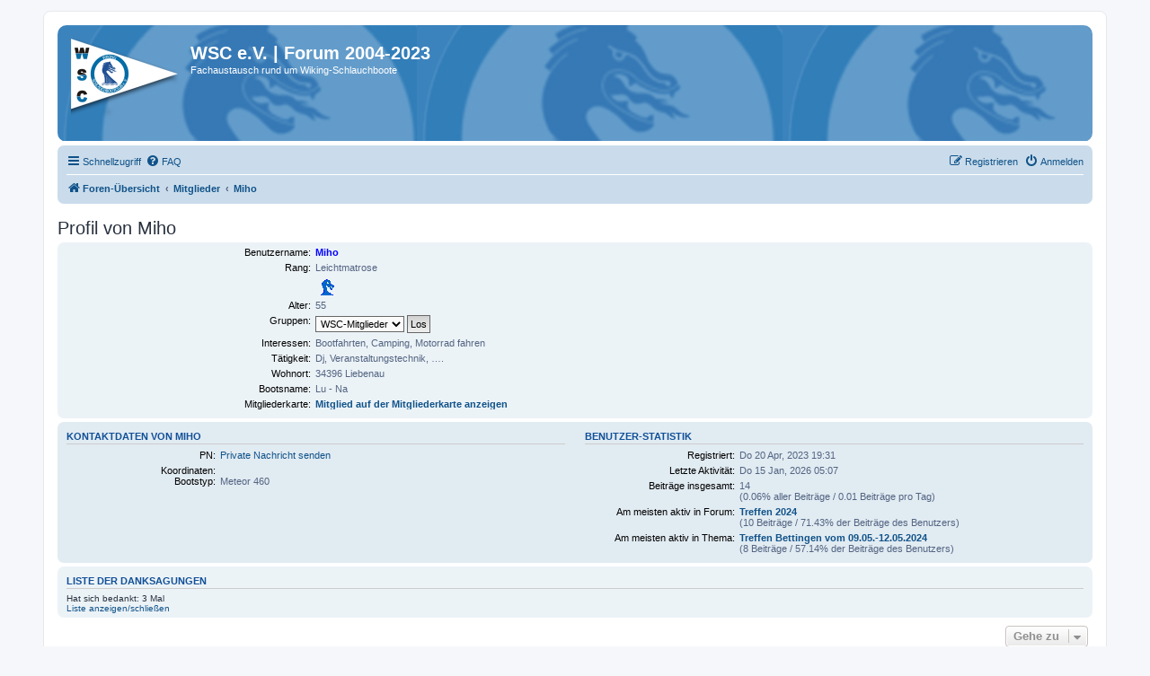

--- FILE ---
content_type: text/html; charset=UTF-8
request_url: http://www.wsc-forum.de/memberlist.php?mode=viewprofile&u=1738&sid=c15a30f0d75f6b933643294a0f9a9d8d
body_size: 21877
content:
<!DOCTYPE html>
<html dir="ltr" lang="de">
<head>
<meta charset="utf-8" />
<meta http-equiv="X-UA-Compatible" content="IE=edge">
<meta name="viewport" content="width=device-width, initial-scale=1" />

<title>WSC e.V. | Forum 2004-2023 - Profil von Miho</title>

	<link rel="alternate" type="application/atom+xml" title="Feed - WSC e.V. | Forum 2004-2023" href="/app.php/feed?sid=74f84c0276b38285825f316d668fc7a8">			<link rel="alternate" type="application/atom+xml" title="Feed - Neue Themen" href="/app.php/feed/topics?sid=74f84c0276b38285825f316d668fc7a8">				
	<link rel="canonical" href="https://wsc-forum.de/memberlist.php?mode=viewprofile&amp;u=1738">

<!--
	phpBB style name: prosilver
	Based on style:   prosilver (this is the default phpBB3 style)
	Original author:  Tom Beddard ( http://www.subBlue.com/ )
	Modified by:
-->

<link href="./assets/css/font-awesome.min.css?assets_version=36" rel="stylesheet">
<link href="./styles/prosilver/theme/stylesheet.css?assets_version=36" rel="stylesheet">
<link href="./styles/prosilver/theme/de/stylesheet.css?assets_version=36" rel="stylesheet">




<!--[if lte IE 9]>
	<link href="./styles/prosilver/theme/tweaks.css?assets_version=36" rel="stylesheet">
<![endif]-->

	<meta name="description" content="Fachaustausch rund um Schlauchboote der Firma Wiking Schlauchbootwerft Hanel GmbH. WSC-Forum" />
	<meta name="keywords" content="Wiking, Schlauchboot, Hypalon, Motorboot, Wasserski, Wohnmobil, Wassersport, Sportboot, Sonne, Urlaub, Ausfahrten, Club, Gemeinschaft" />
	<meta name="google-site-verification" content="google-site-verification=Mio3PpDe40RjjCeBwOLlECvkCd9uiB52TRe_1hErDtk" />
	<link rel="mask-icon" href="https://wsc-forum.de/ext/chris1278/metainfo/favicon/safari-pinned-tab.svg" color="#5bbad5">
	<link rel="shortcut icon" href="https://wsc-forum.de/ext/chris1278/metainfo/favicon/favicon.ico">
	<link rel="apple-touch-icon" sizes="180x180" href="https://wsc-forum.de/ext/chris1278/metainfo/favicon/apple-touch-icon.png">
	<link rel="icon" type="image/png" sizes="32x32" href="https://wsc-forum.de/ext/chris1278/metainfo/favicon/favicon-32x32.png">
	<link rel="icon" type="image/png" sizes="16x16" href="https://wsc-forum.de/ext/chris1278/metainfo/favicon/favicon-16x16.png">
	<meta name="msapplication-TileImage" content="https://wsc-forum.de/ext/chris1278/metainfo/favicon/ms-icon-144x144.png">
	<link rel="manifest" href="https://wsc-forum.de/ext/chris1278/metainfo/styles/all/favinfo/site.webmanifest">
	<meta name="msapplication-TileColor" content="#da532c">
	<meta name="msapplication-config" content="https://wsc-forum.de/ext/chris1278/metainfo/styles/all/favinfo/browserconfig.xml">
	<meta name="theme-color" content="#ffffff">



<style type="text/css">
	.slideshow-list-inner {
				margin-right: 0 !important;
			}
	.slideshow-no-wrap {
		margin-right: 0;
	}
	.slideshow-container {
		height: 250px;
	}
	img.slideshow-image-navigator {
		width: 150px;
		height: 80px;
	}
	.slideshow-image-navigator-container {
		width: 175px;
	}
</style>
<link href="./ext/chris1278/social/styles/prosilver/theme/social.css?assets_version=36" rel="stylesheet" media="screen">
<link href="./ext/crizzo/aboutus/styles/prosilver/theme/aboutus.css?assets_version=36" rel="stylesheet" media="screen">
<link href="./ext/david63/sitelogo/styles/prosilver/theme/site_logo_common.css?assets_version=36" rel="stylesheet" media="screen">
<link href="./ext/imcger/externallinks/styles/all/template/css/external-links.css?assets_version=36" rel="stylesheet" media="screen">
<link href="./ext/tamit/slideshow/styles/prosilver/theme/tamitslideshow.css?assets_version=36" rel="stylesheet" media="screen">
<link href="./ext/vse/lightbox/styles/all/template/lightbox/css/lightbox.min.css?assets_version=36" rel="stylesheet" media="screen">



</head>
<body id="phpbb" class="nojs notouch section-memberlist ltr ">


<div id="wrap" class="wrap">
	<a id="top" class="top-anchor" accesskey="t"></a>
	<div id="page-header">
		<div class="headerbar" role="banner">
					<div class="inner">

			<div id="site-description" class="site-description">
		<a id="logo" class="logo" href="./index.php?sid=74f84c0276b38285825f316d668fc7a8" title="Foren-Übersicht">
					<span class="site_logo"></span>
				</a>
				<h1>WSC e.V. | Forum 2004-2023</h1>
				<p>Fachaustausch rund um Wiking-Schlauchboote</p>
				<p class="skiplink"><a href="#start_here">Zum Inhalt</a></p>
			</div>

									
			</div>
					</div>
				<div class="navbar" role="navigation">
	<div class="inner">

	<ul id="nav-main" class="nav-main linklist" role="menubar">

		<li id="quick-links" class="quick-links dropdown-container responsive-menu hidden" data-skip-responsive="true">
			<a href="#" class="dropdown-trigger">
				<i class="icon fa-bars fa-fw" aria-hidden="true"></i><span>Schnellzugriff</span>
			</a>
			<div class="dropdown">
				<div class="pointer"><div class="pointer-inner"></div></div>
				<ul class="dropdown-contents" role="menu">
					
					
											<li class="separator"></li>
													<li>
								<a href="./memberlist.php?sid=74f84c0276b38285825f316d668fc7a8" role="menuitem">
									<i class="icon fa-group fa-fw" aria-hidden="true"></i><span>Mitglieder</span>
								</a>
							</li>
																			<li>
								<a href="./memberlist.php?mode=team&amp;sid=74f84c0276b38285825f316d668fc7a8" role="menuitem">
									<i class="icon fa-shield fa-fw" aria-hidden="true"></i><span>Das Team</span>
								</a>
							</li>
																<li class="separator"></li>

						<li>
		<a href="/app.php/thankslist?tslash=&amp;sid=74f84c0276b38285825f316d668fc7a8"  role="menuitem">
			<i class="icon fa-thumbs-o-up fa-fw" aria-hidden="true"></i><span>Liste der Danksagungen</span>
		</a>
	</li>
				</ul>
			</div>
		</li>

				<li data-skip-responsive="true">
			<a href="/app.php/help/faq?sid=74f84c0276b38285825f316d668fc7a8" rel="help" title="Häufig gestellte Fragen" role="menuitem">
				<i class="icon fa-question-circle fa-fw" aria-hidden="true"></i><span>FAQ</span>
			</a>
		</li>
								
			<li class="rightside"  data-skip-responsive="true">
			<a href="./ucp.php?mode=login&amp;redirect=memberlist.php%3Fmode%3Dviewprofile%26u%3D1738&amp;sid=74f84c0276b38285825f316d668fc7a8" title="Anmelden" accesskey="x" role="menuitem">
				<i class="icon fa-power-off fa-fw" aria-hidden="true"></i><span>Anmelden</span>
			</a>
		</li>
					<li class="rightside" data-skip-responsive="true">
				<a href="./ucp.php?mode=register&amp;sid=74f84c0276b38285825f316d668fc7a8" role="menuitem">
					<i class="icon fa-pencil-square-o  fa-fw" aria-hidden="true"></i><span>Registrieren</span>
				</a>
			</li>
						</ul>

	<ul id="nav-breadcrumbs" class="nav-breadcrumbs linklist navlinks" role="menubar">
				
		
		<li class="breadcrumbs" itemscope itemtype="https://schema.org/BreadcrumbList">

			
							<span class="crumb" itemtype="https://schema.org/ListItem" itemprop="itemListElement" itemscope><a itemprop="item" href="./index.php?sid=74f84c0276b38285825f316d668fc7a8" accesskey="h" data-navbar-reference="index"><i class="icon fa-home fa-fw"></i><span itemprop="name">Foren-Übersicht</span></a><meta itemprop="position" content="1" /></span>

											
								<span class="crumb" itemtype="https://schema.org/ListItem" itemprop="itemListElement" itemscope><a itemprop="item" href="./memberlist.php?sid=74f84c0276b38285825f316d668fc7a8"><span itemprop="name">Mitglieder</span></a><meta itemprop="position" content="2" /></span>
															
								<span class="crumb" itemtype="https://schema.org/ListItem" itemprop="itemListElement" itemscope><a itemprop="item" href="./memberlist.php?mode=viewprofile&u=1738&amp;sid=74f84c0276b38285825f316d668fc7a8"><span itemprop="name">Miho</span></a><meta itemprop="position" content="3" /></span>
							
					</li>

		 


			</ul>

	</div>
</div>
	</div>

	
	<a id="start_here" class="anchor"></a>
	<div id="page-body" class="page-body" role="main">
		
		
<h2 class="memberlist-title">Profil von Miho</h2>


<form method="post" action="./memberlist.php?mode=group&amp;sid=74f84c0276b38285825f316d668fc7a8" id="viewprofile">
<div class="panel bg1">
	<div class="inner">

	
	<dl class="left-box details profile-details">
		<dt>Benutzername:</dt>
		<dd>
			<span style="color: #0000FF; font-weight: bold;">Miho</span>														</dd>
								<dt>Rang:</dt> <dd>Leichtmatrose</dd>			<dt>&nbsp;</dt> <dd><img src="./images/ranks/p_level1.gif" alt="Leichtmatrose" title="Leichtmatrose" /></dd>									<dt>Alter:</dt> <dd>55</dd>		<dt>Gruppen:</dt> <dd><select name="g"><option value="514" selected="selected">WSC-Mitglieder</option></select> <input type="submit" name="submit" value="Los" class="button2" /></dd>											<dt>Interessen:</dt> <dd>Bootfahrten, Camping, Motorrad fahren</dd>
												<dt>Tätigkeit:</dt> <dd>Dj, Veranstaltungstechnik, ….</dd>
												<dt>Wohnort:</dt> <dd>34396 Liebenau</dd>
																						<dt>Bootsname:</dt> <dd>Lu - Na</dd>
														<dt>Mitgliederkarte:</dt>
	<dd><a href="/app.php/usermap?action=member&amp;lat=51.496988408793&amp;lng=9.2820739746094&amp;sid=74f84c0276b38285825f316d668fc7a8"><strong>Mitglied auf der Mitgliederkarte anzeigen</strong></a></dd>
	</dl>

	</div>
</div>

<div class="panel bg2">
	<div class="inner">

	<div class="column1">
		<h3>Kontaktdaten von Miho</h3>

		<dl class="details">
				<dt>PN:</dt> <dd><a href="./ucp.php?i=pm&amp;mode=compose&amp;u=1738&amp;sid=74f84c0276b38285825f316d668fc7a8">Private Nachricht senden</a></dd>																												<dt>Koordinaten:</dt>
									<dd></dd>
																<dt>Bootstyp:</dt>
									<dd>Meteor 460</dd>
																				</dl>
	</div>

	<div class="column2">
		<h3>Benutzer-Statistik</h3>
		<dl class="details">
						<dt>Registriert:</dt> <dd>Do 20 Apr, 2023 19:31</dd>
			<dt>Letzte Aktivität:</dt> <dd>Do 15 Jan, 2026 05:07</dd>
						<dt>Beiträge insgesamt:</dt>
				<dd>14 					<br />(0.06% aller Beiträge / 0.01 Beiträge pro Tag)									</dd>
							<dt>Am meisten aktiv in Forum:</dt> <dd><strong><a href="./viewforum.php?f=71&amp;sid=74f84c0276b38285825f316d668fc7a8">Treffen 2024</a></strong><br />(10 Beiträge / 71.43% der Beiträge des Benutzers)</dd>
				<dt>Am meisten aktiv in Thema:</dt> <dd><strong><a href="./viewtopic.php?t=4651&amp;sid=74f84c0276b38285825f316d668fc7a8">Treffen Bettingen vom 09.05.-12.05.2024</a></strong><br />(8 Beiträge / 57.14% der Beiträge des Benutzers)</dd>
								</dl>
	</div>

	</div>
</div>


</form>

<div class="panel bg1">
	<div class="inner">
	<h3>Liste der Danksagungen</h3>
				<div class="column1">
						<dl>
				<dt>Hat sich bedankt: 3 Mal</dt>
				<dd>
					<a href="#" onclick="phpbb.toggleDisplay('show_thanks'); return false;">Liste anzeigen/schließen</a>
					<div id="show_thanks" style="display: none;">
						<span style="float: left;">
															&nbsp;&nbsp;&bull;&nbsp;&nbsp;<a href="./memberlist.php?mode=viewprofile&amp;u=1704&amp;sid=74f84c0276b38285825f316d668fc7a8" style="color: #00BFFF;" class="username-coloured">Florian</a> &#8594; <a href="./viewtopic.php?p=43159&amp;sid=74f84c0276b38285825f316d668fc7a8#p43159"> für den Beitrag</a><br />															&nbsp;&nbsp;&bull;&nbsp;&nbsp;<a href="./memberlist.php?mode=viewprofile&amp;u=16&amp;sid=74f84c0276b38285825f316d668fc7a8" style="color: #00BFFF;" class="username-coloured">Holländer</a> &#8594; <a href="./viewtopic.php?p=43138&amp;sid=74f84c0276b38285825f316d668fc7a8#p43138"> für den Beitrag</a><br />&nbsp;</span><span style="float: left;">															&nbsp;&nbsp;&bull;&nbsp;&nbsp;<a href="./memberlist.php?mode=viewprofile&amp;u=66&amp;sid=74f84c0276b38285825f316d668fc7a8" style="color: #0000FF;" class="username-coloured">FM52</a> &#8594; <a href="./viewtopic.php?p=42978&amp;sid=74f84c0276b38285825f316d668fc7a8#p42978"> für den Beitrag</a><br />													</span>
											</div>
				</dd>
			</dl>
		</div>
					</div>
</div>


<div class="action-bar actions-jump">
	
		<div class="jumpbox dropdown-container dropdown-container-right dropdown-up dropdown-left dropdown-button-control" id="jumpbox">
			<span title="Gehe zu" class="button button-secondary dropdown-trigger dropdown-select">
				<span>Gehe zu</span>
				<span class="caret"><i class="icon fa-sort-down fa-fw" aria-hidden="true"></i></span>
			</span>
		<div class="dropdown">
			<div class="pointer"><div class="pointer-inner"></div></div>
			<ul class="dropdown-contents">
																				<li><a href="./viewforum.php?f=45&amp;sid=74f84c0276b38285825f316d668fc7a8" class="jumpbox-cat-link"> <span> WSC | öffentlicher Bereich</span></a></li>
																<li><a href="./viewforum.php?f=3&amp;sid=74f84c0276b38285825f316d668fc7a8" class="jumpbox-sub-link"><span class="spacer"></span> <span>&#8627; &nbsp; Informationen | Mitteilungen | Ankündigungen</span></a></li>
																<li><a href="./viewforum.php?f=55&amp;sid=74f84c0276b38285825f316d668fc7a8" class="jumpbox-sub-link"><span class="spacer"></span> <span>&#8627; &nbsp; Vorbereitung für Treffen</span></a></li>
																<li><a href="./viewforum.php?f=21&amp;sid=74f84c0276b38285825f316d668fc7a8" class="jumpbox-sub-link"><span class="spacer"></span> <span>&#8627; &nbsp; Boote der Forums-Mitglieder</span></a></li>
																<li><a href="./viewforum.php?f=69&amp;sid=74f84c0276b38285825f316d668fc7a8" class="jumpbox-sub-link"><span class="spacer"></span> <span>&#8627; &nbsp; Unabhängige Schlauchbootgruppen</span></a></li>
																<li><a href="./viewforum.php?f=70&amp;sid=74f84c0276b38285825f316d668fc7a8" class="jumpbox-sub-link"><span class="spacer"></span><span class="spacer"></span> <span>&#8627; &nbsp; WhatsApp Gruppe &quot;Die Wikinger&quot;</span></a></li>
																<li><a href="./viewforum.php?f=68&amp;sid=74f84c0276b38285825f316d668fc7a8" class="jumpbox-sub-link"><span class="spacer"></span> <span>&#8627; &nbsp; Nachruf | Verstorben | Traueranzeigen</span></a></li>
																<li><a href="./viewforum.php?f=64&amp;sid=74f84c0276b38285825f316d668fc7a8" class="jumpbox-sub-link"><span class="spacer"></span> <span>&#8627; &nbsp; Schulungen</span></a></li>
																<li><a href="./viewforum.php?f=71&amp;sid=74f84c0276b38285825f316d668fc7a8" class="jumpbox-sub-link"><span class="spacer"></span> <span>&#8627; &nbsp; Treffen 2024</span></a></li>
																<li><a href="./viewforum.php?f=72&amp;sid=74f84c0276b38285825f316d668fc7a8" class="jumpbox-sub-link"><span class="spacer"></span> <span>&#8627; &nbsp; Treffen 2025</span></a></li>
																<li><a href="./viewforum.php?f=73&amp;sid=74f84c0276b38285825f316d668fc7a8" class="jumpbox-sub-link"><span class="spacer"></span> <span>&#8627; &nbsp; Treffen 2026</span></a></li>
																<li><a href="./viewforum.php?f=52&amp;sid=74f84c0276b38285825f316d668fc7a8" class="jumpbox-cat-link"> <span> Kleinanzeigen</span></a></li>
																<li><a href="./viewforum.php?f=53&amp;sid=74f84c0276b38285825f316d668fc7a8" class="jumpbox-sub-link"><span class="spacer"></span> <span>&#8627; &nbsp; Biete</span></a></li>
																<li><a href="./viewforum.php?f=54&amp;sid=74f84c0276b38285825f316d668fc7a8" class="jumpbox-sub-link"><span class="spacer"></span> <span>&#8627; &nbsp; Suche</span></a></li>
																<li><a href="./viewforum.php?f=61&amp;sid=74f84c0276b38285825f316d668fc7a8" class="jumpbox-forum-link"> <span> Einloggen nicht möglich?</span></a></li>
											</ul>
		</div>
	</div>

	</div>

			</div>


<div id="page-footer" class="page-footer" role="contentinfo">
	<div class="navbar" role="navigation">
	<div class="inner">

	<ul id="nav-footer" class="nav-footer linklist" role="menubar">
		<li class="breadcrumbs">
									<span class="crumb"><a href="./index.php?sid=74f84c0276b38285825f316d668fc7a8" data-navbar-reference="index"><i class="icon fa-home fa-fw" aria-hidden="true"></i><span>Foren-Übersicht</span></a></span>					</li>
		
				<li class="rightside">Alle Zeiten sind <span title="Europa/Berlin">UTC+01:00</span></li>
							<li class="rightside">
				<a href="./ucp.php?mode=delete_cookies&amp;sid=74f84c0276b38285825f316d668fc7a8" data-ajax="true" data-refresh="true" role="menuitem">
					<i class="icon fa-trash fa-fw" aria-hidden="true"></i><span>Alle Cookies löschen</span>
				</a>
			</li>
							<li class="rightside" data-last-responsive="true">
					<a href="./memberlist.php?sid=74f84c0276b38285825f316d668fc7a8" title="Zeigt eine vollständige Liste aller Mitglieder an" role="menuitem">
						<i class="icon fa-group fa-fw" aria-hidden="true"></i><span>Mitglieder</span>
					</a>
				</li>
												<li class="rightside" data-last-responsive="true">
				<a href="./memberlist.php?mode=team&amp;sid=74f84c0276b38285825f316d668fc7a8" role="menuitem">
					<i class="icon fa-shield fa-fw" aria-hidden="true"></i><span>Das Team</span>
				</a>
			</li>
				<li class="rightside" data-last-responsive="true"><a href="/app.php/aboutus?sid=74f84c0276b38285825f316d668fc7a8" role="menuitem"><i class="icon fa-info-circle fa-fw" aria-hidden="true"></i><span>Impressum</span></a></li>					<li class="rightside" data-last-responsive="true">
				<a href="./memberlist.php?mode=contactadmin&amp;sid=74f84c0276b38285825f316d668fc7a8" role="menuitem">
					<i class="icon fa-envelope fa-fw" aria-hidden="true"></i><span>Kontakt</span>
				</a>
			</li>
			</ul>

	</div>
</div>

	<div class="copyright">
				<p class="footer-row">
			<span class="footer-copyright">Powered by <a href="https://www.phpbb.com/">phpBB</a>&reg; Forum Software &copy; phpBB Limited</span>
		</p>
				<p class="footer-row">
			<span class="footer-copyright">Deutsche Übersetzung durch <a href="https://www.phpbb.de/">phpBB.de</a></span>
		</p>
						<p class="footer-row" role="menu">
			<a class="footer-link" href="./ucp.php?mode=privacy&amp;sid=74f84c0276b38285825f316d668fc7a8" title="Datenschutz" role="menuitem">
				<span class="footer-link-text">Datenschutz</span>
			</a>
			|
			<a class="footer-link" href="./ucp.php?mode=terms&amp;sid=74f84c0276b38285825f316d668fc7a8" title="Nutzungsbedingungen" role="menuitem">
				<span class="footer-link-text">Nutzungsbedingungen</span>
			</a>
		</p>
					</div>

	<div id="darkenwrapper" class="darkenwrapper" data-ajax-error-title="AJAX-Fehler" data-ajax-error-text="Bei der Verarbeitung deiner Anfrage ist ein Fehler aufgetreten." data-ajax-error-text-abort="Der Benutzer hat die Anfrage abgebrochen." data-ajax-error-text-timeout="Bei deiner Anfrage ist eine Zeitüberschreitung aufgetreten. Bitte versuche es erneut." data-ajax-error-text-parsererror="Bei deiner Anfrage ist etwas falsch gelaufen und der Server hat eine ungültige Antwort zurückgegeben.">
		<div id="darken" class="darken">&nbsp;</div>
	</div>

	<div id="phpbb_alert" class="phpbb_alert" data-l-err="Fehler" data-l-timeout-processing-req="Bei der Anfrage ist eine Zeitüberschreitung aufgetreten.">
		<a href="#" class="alert_close">
			<i class="icon fa-times-circle fa-fw" aria-hidden="true"></i>
		</a>
		<h3 class="alert_title">&nbsp;</h3><p class="alert_text"></p>
	</div>
	<div id="phpbb_confirm" class="phpbb_alert">
		<a href="#" class="alert_close">
			<i class="icon fa-times-circle fa-fw" aria-hidden="true"></i>
		</a>
		<div class="alert_text"></div>
	</div>
</div>

</div>

<div>
	<a id="bottom" class="anchor" accesskey="z"></a>
	</div>

<script src="./assets/javascript/jquery-3.6.0.min.js?assets_version=36"></script>
<script src="./assets/javascript/core.js?assets_version=36"></script>



<!-- Send the variables to the js file -->
<script>
	var backgroundImage		= '.\/styles\/prosilver\/theme\/images\/bg_header.gif\u003Fsid\u003D74f84c0276b38285825f316d668fc7a8';
	var bannerHeight		= '120';
	var borderRadius		= '10';
	var headerColour		= '\u00233b83bd';
	var headerColour1		= '\u00233b83bd';
	var headerColour2		= '\u00233b83bd';
	var logoCorners 		= '0px\u00200px\u00200px\u00200px';
	var logoHeight 			= '100';
	var logoWidth 			= '120';
	var overrideColour		= '\u0023ffffff';
	var removeHeaderBar		= '0';
	var repeatBackground	= '0';
	var responsive			= '1';
	var searchBelow			= '';
	var siteLogo 			= 'url\u0028\u0022.\/images\/banner_li_2023.png\u003Fsid\u003D74f84c0276b38285825f316d668fc7a8\u0022\u0029';
	var siteLogoUrl			= 'http\u003A\/\/www.wiking\u002Dschlauchbootclub.de';
	var siteLogoBanner		= '.\/images\/banner2022b.png\u003Fsid\u003D74f84c0276b38285825f316d668fc7a8';
	var siteLogoCentre		= '';
	var siteLogoRemove		= '0';
	var siteLogoRight		= '';
	var siteNameSupress		= '';
	var useBackground		= '';
	var useBanner			= '1';
	var useHeaderColour		= '';
	var useLogoUrl			= '1';
	var useOverrideColour	= '0';
</script>

	<script type="text/javascript">
		var S_SLIDESHOW_DURATION = 10000;
		var S_SLIDESHOW_NAV_DOT = 1;
		var S_SLIDESHOW_NAV_IMAGE = 0;
	</script>
												<script>
		var vseLightbox = {};
		vseLightbox.resizeHeight = 0;
		vseLightbox.resizeWidth = 0;
		vseLightbox.lightboxGal = 2;
		vseLightbox.lightboxSig = 0;
		vseLightbox.imageTitles = 0;
		vseLightbox.lightboxAll = 1;
		vseLightbox.downloadFile = 'download/file.php';
	</script>

<script src="./styles/prosilver/template/forum_fn.js?assets_version=36"></script>
<script src="./styles/prosilver/template/ajax.js?assets_version=36"></script>
<script src="./ext/david63/sitelogo/styles/all/template/site_logo_min.js?assets_version=36"></script>
<script src="./ext/tamit/slideshow/styles/all/template/slideshow.js?assets_version=36"></script>
<script src="./ext/vse/lightbox/styles/all/template/js/resizer.js?assets_version=36"></script>
<script src="./ext/vse/lightbox/styles/all/template/lightbox/js/lightbox.min.js?assets_version=36"></script>


<script>
	lightbox.option({
		'albumLabel': 'Bild\u0020\u00251\u0020von\u0020\u00252'
	});
</script>

</body>
</html>


--- FILE ---
content_type: text/css
request_url: http://www.wsc-forum.de/ext/chris1278/social/styles/prosilver/theme/social.css?assets_version=36
body_size: 247
content:
.tpos2 {
	margin-top: 4px;
}

.tpos3 {
	margin-top: 10px;
}

#unst {
	text-align: center;
}

.social-center {
	text-align: center;
	padding: 5px;
}

.social_header {
	text-align: right;
	padding: 5px 5px 5px 0px;
}

.img-social {
	padding: 5px;
}
